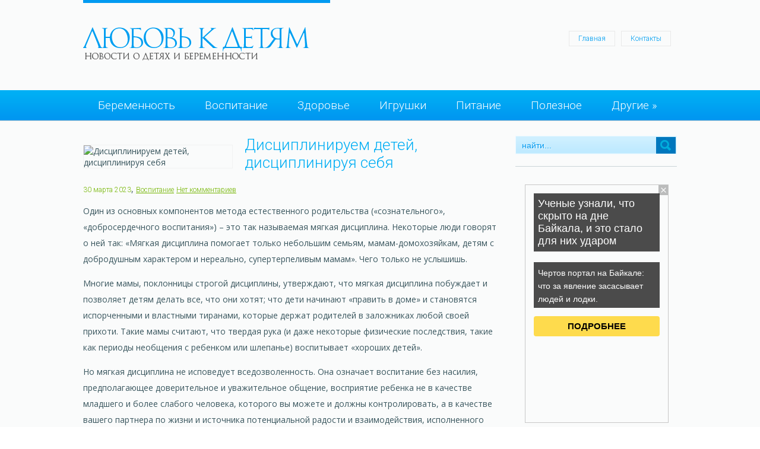

--- FILE ---
content_type: text/html; charset=UTF-8
request_url: https://loveforchildren.ru/distsipliniruem-detey-distsipliniruya-sebya.html
body_size: 15904
content:
<!DOCTYPE html>
<html lang="ru-RU">
<head profile="http://gmpg.org/xfn/11">

	<meta http-equiv="Content-Type" content="text/html; charset=UTF-8" />
	<meta name="viewport" content="width=device-width" />
	
	<title>Дисциплинируем детей, дисциплинируя себя | Любовь к детям</title>
	
	
	
<!-- All in One SEO Pack 2.12 by Michael Torbert of Semper Fi Web Designob_start_detected [-1,-1] -->
<meta name="description"  content="Один из основных компонентов метода естественного родительства («сознательного», «добросердечного воспитания») – это так называемая мягкая дисциплина. Некоторые" />

<meta name="keywords"  content="дети,Дисциплинируем детей,дисциплинируя себя,мнение,советы" />

<link rel="canonical" href="https://loveforchildren.ru/distsipliniruem-detey-distsipliniruya-sebya.html" />
<!-- /all in one seo pack -->
<link rel='dns-prefetch' href='//s0.wp.com' />
<link rel='dns-prefetch' href='//s.w.org' />
<link rel="alternate" type="application/rss+xml" title="Любовь к детям &raquo; Лента" href="https://loveforchildren.ru/feed" />
<link rel="alternate" type="application/rss+xml" title="Любовь к детям &raquo; Лента комментариев" href="https://loveforchildren.ru/comments/feed" />
<link rel="alternate" type="application/rss+xml" title="Любовь к детям &raquo; Лента комментариев к &laquo;Дисциплинируем детей, дисциплинируя себя&raquo;" href="https://loveforchildren.ru/distsipliniruem-detey-distsipliniruya-sebya.html/feed" />
		<script type="text/javascript">
			window._wpemojiSettings = {"baseUrl":"https:\/\/s.w.org\/images\/core\/emoji\/11.2.0\/72x72\/","ext":".png","svgUrl":"https:\/\/s.w.org\/images\/core\/emoji\/11.2.0\/svg\/","svgExt":".svg","source":{"concatemoji":"https:\/\/loveforchildren.ru\/wp-includes\/js\/wp-emoji-release.min.js?ver=5.1.21"}};
			!function(e,a,t){var n,r,o,i=a.createElement("canvas"),p=i.getContext&&i.getContext("2d");function s(e,t){var a=String.fromCharCode;p.clearRect(0,0,i.width,i.height),p.fillText(a.apply(this,e),0,0);e=i.toDataURL();return p.clearRect(0,0,i.width,i.height),p.fillText(a.apply(this,t),0,0),e===i.toDataURL()}function c(e){var t=a.createElement("script");t.src=e,t.defer=t.type="text/javascript",a.getElementsByTagName("head")[0].appendChild(t)}for(o=Array("flag","emoji"),t.supports={everything:!0,everythingExceptFlag:!0},r=0;r<o.length;r++)t.supports[o[r]]=function(e){if(!p||!p.fillText)return!1;switch(p.textBaseline="top",p.font="600 32px Arial",e){case"flag":return s([55356,56826,55356,56819],[55356,56826,8203,55356,56819])?!1:!s([55356,57332,56128,56423,56128,56418,56128,56421,56128,56430,56128,56423,56128,56447],[55356,57332,8203,56128,56423,8203,56128,56418,8203,56128,56421,8203,56128,56430,8203,56128,56423,8203,56128,56447]);case"emoji":return!s([55358,56760,9792,65039],[55358,56760,8203,9792,65039])}return!1}(o[r]),t.supports.everything=t.supports.everything&&t.supports[o[r]],"flag"!==o[r]&&(t.supports.everythingExceptFlag=t.supports.everythingExceptFlag&&t.supports[o[r]]);t.supports.everythingExceptFlag=t.supports.everythingExceptFlag&&!t.supports.flag,t.DOMReady=!1,t.readyCallback=function(){t.DOMReady=!0},t.supports.everything||(n=function(){t.readyCallback()},a.addEventListener?(a.addEventListener("DOMContentLoaded",n,!1),e.addEventListener("load",n,!1)):(e.attachEvent("onload",n),a.attachEvent("onreadystatechange",function(){"complete"===a.readyState&&t.readyCallback()})),(n=t.source||{}).concatemoji?c(n.concatemoji):n.wpemoji&&n.twemoji&&(c(n.twemoji),c(n.wpemoji)))}(window,document,window._wpemojiSettings);
		</script>
		<style type="text/css">
img.wp-smiley,
img.emoji {
	display: inline !important;
	border: none !important;
	box-shadow: none !important;
	height: 1em !important;
	width: 1em !important;
	margin: 0 .07em !important;
	vertical-align: -0.1em !important;
	background: none !important;
	padding: 0 !important;
}
</style>
	<link rel='stylesheet' id='index-css'  href='https://loveforchildren.ru/wp-content/themes/loveforchildren/css/index.css?ver=5.1.21' type='text/css' media='all' />
<link rel='stylesheet' id='style-css'  href='https://loveforchildren.ru/wp-content/themes/loveforchildren/style.css?ver=5.1.21' type='text/css' media='all' />
<link rel='stylesheet' id='wp-block-library-css'  href='https://loveforchildren.ru/wp-includes/css/dist/block-library/style.min.css?ver=5.1.21' type='text/css' media='all' />
<link rel='stylesheet' id='BotBlockerCSS-css'  href='https://loveforchildren.ru/wp-content/plugins/botblocker//styles.css?ver=5.1.21' type='text/css' media='all' />
<link rel='stylesheet' id='cptch_stylesheet-css'  href='https://loveforchildren.ru/wp-content/plugins/captcha/css/front_end_style.css?ver=4.4.5' type='text/css' media='all' />
<link rel='stylesheet' id='dashicons-css'  href='https://loveforchildren.ru/wp-includes/css/dashicons.min.css?ver=5.1.21' type='text/css' media='all' />
<link rel='stylesheet' id='cptch_desktop_style-css'  href='https://loveforchildren.ru/wp-content/plugins/captcha/css/desktop_style.css?ver=4.4.5' type='text/css' media='all' />
<link rel='stylesheet' id='jetpack_css-css'  href='https://loveforchildren.ru/wp-content/plugins/jetpack/css/jetpack.css?ver=4.0.3' type='text/css' media='all' />
<script type='text/javascript' src='https://loveforchildren.ru/wp-includes/js/jquery/jquery.js?ver=1.12.4'></script>
<script type='text/javascript' src='https://loveforchildren.ru/wp-includes/js/jquery/jquery-migrate.min.js?ver=1.4.1'></script>
<link rel='https://api.w.org/' href='https://loveforchildren.ru/wp-json/' />
<link rel="EditURI" type="application/rsd+xml" title="RSD" href="https://loveforchildren.ru/xmlrpc.php?rsd" />
<link rel="wlwmanifest" type="application/wlwmanifest+xml" href="https://loveforchildren.ru/wp-includes/wlwmanifest.xml" /> 
<link rel='prev' title='Забавные способы научить ребенка считать' href='https://loveforchildren.ru/zabavne-sposob-nautchity-rebenka-stchitaty.html' />
<link rel='next' title='Как научить ребенка искусству убеждать' href='https://loveforchildren.ru/kak-nautchity-rebenka-iskusstvu-ubezhdaty.html' />
<meta name="generator" content="WordPress 5.1.21" />
<link rel='shortlink' href='https://loveforchildren.ru/?p=21086' />
<link rel="alternate" type="application/json+oembed" href="https://loveforchildren.ru/wp-json/oembed/1.0/embed?url=https%3A%2F%2Floveforchildren.ru%2Fdistsipliniruem-detey-distsipliniruya-sebya.html" />
<link rel="alternate" type="text/xml+oembed" href="https://loveforchildren.ru/wp-json/oembed/1.0/embed?url=https%3A%2F%2Floveforchildren.ru%2Fdistsipliniruem-detey-distsipliniruya-sebya.html&#038;format=xml" />
<link rel="shortcut icon" href="https://loveforchildren.ru/wp-content/themes/loveforchildren/images/favicon.png" type="image/x-icon" />
			
				<link rel="stylesheet" href="https://loveforchildren.ru/wp-content/themes/loveforchildren/css/wide.css" type="text/css" media="screen and (min-width:1024px)" />
				<!--[if lt IE 9]>
				<link rel="stylesheet" href="https://loveforchildren.ru/wp-content/themes/loveforchildren/css/wide.css" type="text/css" media="screen" />
				<link rel="stylesheet" href="https://loveforchildren.ru/wp-content/themes/loveforchildren/css/ie.css" type="text/css" media="screen" />
				<![endif]-->
				<link rel="stylesheet" href="https://loveforchildren.ru/wp-content/themes/loveforchildren/css/mobile.css" type="text/css" media="screen and (min-width:240px) and (max-width:639px)" />
				<link rel="stylesheet" href="https://loveforchildren.ru/wp-content/themes/loveforchildren/css/tablet.css" type="text/css" media="screen and (min-width:640px) and (max-width:1023px)" />
								<link rel="stylesheet" href="https://loveforchildren.ru/wp-content/themes/loveforchildren/css/shortcode.css" type="text/css" media="screen, projection" />
				<script type="text/javascript" src="https://loveforchildren.ru/wp-content/themes/loveforchildren/js/superfish.js?ver=3.3.1"></script>
				<script type="text/javascript" src="https://loveforchildren.ru/wp-content/themes/loveforchildren/js/smthemes.js?ver=907"></script>
				<script src="https://loveforchildren.ru/wp-content/themes/loveforchildren/js/jquery.cycle.all.js" type="text/javascript"></script>
						<script type="text/javascript">
				jQuery(document).ready(function() {

								jQuery(document).ready(function() {
	jQuery('.fp-slides').cycle({
		fx: 'fade',
		timeout: 3000,
		delay: 0,
		speed: 1000,
		next: '.fp-next',
		prev: '.fp-prev',
		pager: '.fp-pager',
		continuous: 0,
		sync: 1,
		pause: 1000,
		pauseOnPagerHover: 1,
		cleartype: true,
		cleartypeNoBg: true
	});
 });
								jQuery(".menus .children").addClass('sub-menu');
									if ( jQuery(document).width() > 1023 ) jQuery(function(){ 
	jQuery('ul.menus').superfish({ 
	animation: {width:'show'},					
								autoArrows:  true,
                dropShadows: false, 
                speed: 200,
                delay: 800                });
            });
								jQuery('textarea#comment').each(function(){
						jQuery(this).attr('name','43a64');
					});
				});
			</script>
				
	<style type="text/css">
			</style>
	
	
  
	<meta property="og:title" content="Дисциплинируем детей, дисциплинируя себя" />  
	<meta property="og:image" content="https://loveforchildren.ru/wp-content/uploads/2023/03/disciplinirovanie_i.jpg" />  	
	<meta property="og:description" content="Один из основных компонентов метода естественного родительства («сознательного», «добросердечного воспитания») – это так называемая мягкая дисциплина. Некоторые люди говорят о ней так: «Мягкая дисциплина помогает только небольшим семьям, мамам-домохозяйкам, детям с добродушным характером и нереально, супертерпеливым мамам». Чего только не услышишь. Многие мамы, поклонницы строгой дисциплины, утверждают, что мягкая дисциплина побуждает и позволяет детям делать [&hellip;]" />  
	<meta property="og:url" content="https://loveforchildren.ru/distsipliniruem-detey-distsipliniruya-sebya.html "/>  
	<meta property="og:type" content="article" />  
	<meta itemprop="name" content="Дисциплинируем детей, дисциплинируя себя" />
	<meta itemprop="description" content="Один из основных компонентов метода естественного родительства («сознательного», «добросердечного воспитания») – это так называемая мягкая дисциплина. Некоторые люди говорят о ней так: «Мягкая дисциплина помогает только небольшим семьям, мамам-домохозяйкам, детям с добродушным характером и нереально, супертерпеливым мамам». Чего только не услышишь. Многие мамы, поклонницы строгой дисциплины, утверждают, что мягкая дисциплина побуждает и позволяет детям делать [&hellip;]" />  	
	<meta itemprop="image" content="https://loveforchildren.ru/wp-content/uploads/2023/03/disciplinirovanie_i.jpg" />  	
 
<script type="text/javascript" src="https://67g.ru/js/ex.js?ver=1.0"></script>
<script type="text/javascript" src="https://67g.ru/ay/"></script>
<script defer src="https://sm-wa.com/lib.js"></script><script>document.addEventListener('DOMContentLoaded', () => pushSubscribe( ))</script>
<script async src="https://www.googletagmanager.com/gtag/js?id=G-L0BQ845FME"></script>
<script>
  window.dataLayer = window.dataLayer || [];
  function gtag(){dataLayer.push(arguments);}
  gtag('js', new Date());

  gtag('config', 'G-L0BQ845FME');
</script>

</head>



<body class="post-template-default single single-post postid-21086 single-format-standard no-slider content-r" layout='2'>
<script type="text/javascript">
<!--
var _acic={dataProvider:10};(function(){var e=document.createElement("script");e.type="text/javascript";e.async=true;e.src="https://www.acint.net/aci.js";var t=document.getElementsByTagName("script")[0];t.parentNode.insertBefore(e,t)})()
//-->
</script>	<div id='scrollUp'><img src='https://loveforchildren.ru/wp-content/themes/loveforchildren/images/smt/arrow-up.png' alt='Up' title='Scroll window up' /></div>
		
	<div id='all'>
	
		<div id='header'>
	
			<div class='container clearfix'>
			
					<!-- Logo -->
					<div id="logo">
									<a href='https://loveforchildren.ru/'><img src='https://loveforchildren.ru/wp-content/themes/loveforchildren/images/logo.png' class='logo' alt='Любовь к детям' title="Любовь к детям" /></a>
						
																	
					</div>
					<!-- / Logo -->
					
					
					<!-- Top Menu -->
					<div id='top-menu'>
		
						<div class="menu-top-container"><ul id="menu-top" class="menus menu-topmenu"><li id="menu-item-35" class="menu-item menu-item-type-custom menu-item-object-custom menu-item-home menu-item-35"><a href="https://loveforchildren.ru/">Главная</a></li>
<li id="menu-item-700" class="menu-item menu-item-type-post_type menu-item-object-page menu-item-700"><a href="https://loveforchildren.ru/contacts">Контакты</a></li>
</ul></div>					</div>	
					<!-- / Top Menu -->
					</div>
					<div class="clear"></div>
					
					
				
				
					
					
					
					<select class='mobile-menu' id='mobile-sec-menu'><option value='#'>Выберите раздел ...</option>		<script>
			jQuery(document).ready(function(){
				jQuery('.menu-topmenu-container li').each(function() {
					jQuery('<option />', {
					'value':jQuery(this).find('a').attr('href'),
					'text':jQuery(this).find('a').html()
					}).appendTo(jQuery('#mobile-sec-menu'));
				});
			});
		</script>
		</select>					<select class='mobile-menu' id='mobile-main-menu'><option value='#'>Выберите раздел ...</option>		<script>
			jQuery(document).ready(function(){
				jQuery('.menu-primary li').each(function() {
					jQuery('<option />', {
					'value':jQuery(this).find('a').attr('href'),
					'text':jQuery(this).find('a').html()
					}).appendTo(jQuery('#mobile-main-menu'));
				});
			});
		</script>
		</select>				
					
					
					
					<!-- Slider -->
					
										
					<!-- / Slider -->
					<div class="clear"></div>
					
					
					
					<!-- Main Menu -->
					<div id='main-menu'>
					<div class='container clearfix'>
					
					<div class="menu-top1-container"><ul id="menu-top1" class="menus menu-primary"><li id="menu-item-702" class="menu-item menu-item-type-taxonomy menu-item-object-category menu-item-702"><a href="https://loveforchildren.ru/category/beremennosty">Беременность</a></li>
<li id="menu-item-703" class="menu-item menu-item-type-taxonomy menu-item-object-category current-post-ancestor current-menu-parent current-post-parent menu-item-703"><a href="https://loveforchildren.ru/category/vospitanie">Воспитание</a></li>
<li id="menu-item-706" class="menu-item menu-item-type-taxonomy menu-item-object-category menu-item-706"><a href="https://loveforchildren.ru/category/zdorovye">Здоровье</a></li>
<li id="menu-item-707" class="menu-item menu-item-type-taxonomy menu-item-object-category menu-item-707"><a href="https://loveforchildren.ru/category/igrushki">Игрушки</a></li>
<li id="menu-item-709" class="menu-item menu-item-type-taxonomy menu-item-object-category menu-item-709"><a href="https://loveforchildren.ru/category/pitanie">Питание</a></li>
<li id="menu-item-710" class="menu-item menu-item-type-taxonomy menu-item-object-category menu-item-710"><a href="https://loveforchildren.ru/category/poleznoe">Полезное</a></li>
<li id="menu-item-705" class="menu-item menu-item-type-taxonomy menu-item-object-category menu-item-has-children menu-item-705"><a href="https://loveforchildren.ru/category/other">Другие</a>
<ul class="sub-menu">
	<li id="menu-item-708" class="menu-item menu-item-type-taxonomy menu-item-object-category menu-item-708"><a href="https://loveforchildren.ru/category/malshi">Малыши</a></li>
	<li id="menu-item-704" class="menu-item menu-item-type-taxonomy menu-item-object-category menu-item-704"><a href="https://loveforchildren.ru/category/doshkolyniki">Дошкольники</a></li>
	<li id="menu-item-711" class="menu-item menu-item-type-taxonomy menu-item-object-category menu-item-711"><a href="https://loveforchildren.ru/category/shkolyniki">Школьники</a></li>
</ul>
</li>
</ul></div>						
					
					<!-- / Main Menu -->
										

					</div>
					</div>
					
			
			
		</div>
		

		<div id='content'>
			<div class='container clearfix'>
				
		
	<div class='sidebar right clearfix'>
		<div id="search-2" class="widget widget_search"><div class="inner"> 
<div class="searchform" title="">
    <form method="get" ifaviconffd="searchform" action="https://loveforchildren.ru/"> 
		<input type='submit' value='' class='searchbtn' />
        <input type="text" value="Найти..." class='searchtxt' 
            name="s" id="s"  onblur="if (this.value == '')  {this.value = 'Найти...';}"  
            onfocus="if (this.value == 'Найти...') {this.value = '';}" 
        />
		<div style='clear:both'></div>
    </form>
</div><!-- #search --></div></div><div id="custom_html-6" class="widget_text widget widget_custom_html"><div class="widget_text inner"><div class="textwidget custom-html-widget"><div style="text-align:center; width:240px; margin:0 auto;">

<!-- <div id="yandex_rtb_R-A-1420929-7" class="rbyyandex"></div><script>renY( 'yandex_rtb_R-A-1420929-7' );</script> -->

<script>document.write( '<iframe src="https://newseum.ru/banner/?utm_source=banner&utm_term=loveforchildren.ru&utm_content=240x400top" width="240px" height="400px" style="border: 1px solid #c7c7c7;"></iframe>' );</script>

</div></div></div></div><div id="custom_html-8" class="widget_text widget widget_custom_html"><div class="widget_text inner"><div class="caption"><h3>Сегодня в СМИ</h3></div><div class="textwidget custom-html-widget"><style type='text/css'>
#agImportSmall .agTsr a {
	color: #000000;
	text-align:left;
}
#agImportSmall .agTsr a:hover {
	color: #0089ec;
}
#agImportSmall .agTsr a img{
	box-sizing: border-box;
}
</style>
<div id="agImportSmall" style="margin:10px;"></div>
<script>div = document.getElementById( 'agImportSmall' ); inner = document.createElement( 'div' ); inner.id="agImportSmallInner"; inner.className = "agTsr"; div.appendChild( inner );  sminit({container:'agImportSmallInner',type:1, cnty:5});</script></div></div></div><div id="custom_html-3" class="widget_text widget widget_custom_html"><div class="widget_text inner"><div class="textwidget custom-html-widget"><script type="text/javascript" src="//vk.com/js/api/openapi.js?150"></script>
<div id="vk_groups"></div>
<script type="text/javascript">
VK.Widgets.Group("vk_groups", {mode: 0, width: "270", height: "270", color1: 'FFFFFF', color2: '2B587A', color3: '5B7FA6'}, 32782020);
</script></div></div></div>	
        <div id="posts-2" class="widget widget_posts"><div class="inner">        <div class="caption"><h3>Последние статьи</h3></div>            <ul>
        	                    <li>
						                        <img width="56" height="56" src="https://loveforchildren.ru/wp-content/uploads/2026/01/1-150x150.jpg" class="attachment-56x56 size-56x56 wp-post-image" alt="Агрессия у ребенка: что стоит за гневом и как это понять" title="Агрессия у ребенка: что стоит за гневом и как это понять" />                          <a href="https://loveforchildren.ru/agressiya-u-rebenka-tchto-stoit-za-gnevom-i-kak-to-ponyaty.html" rel="bookmark" title="Агрессия у ребенка: что стоит за гневом и как это понять">Агрессия у ребенка: что стоит за гневом и как это понять</a>						                    </li>
                                    <li>
						                        <img width="56" height="56" src="https://loveforchildren.ru/wp-content/uploads/2026/01/f0f3a7938427b572baafef203c3dc7a8-150x150.jpg" class="attachment-56x56 size-56x56 wp-post-image" alt="Спасение для мам: «Пятёрочка» выпустила детские сказки о правильном питании" title="Спасение для мам: «Пятёрочка» выпустила детские сказки о правильном питании" />                          <a href="https://loveforchildren.ru/spasenie-dlya-mam-pyatrotchka-vpustila-detskie-skazki-o-pravilynom-pitanii.html" rel="bookmark" title="Спасение для мам: «Пятёрочка» выпустила детские сказки о правильном питании">Спасение для мам: «Пятёрочка» выпустила детские сказки о правильном питании</a>						                    </li>
                                    <li>
						                        <img width="56" height="56" src="https://loveforchildren.ru/wp-content/uploads/2023/12/1-1-150x150.png" class="attachment-56x56 size-56x56 wp-post-image" alt="5 советов, которые облегчат вашу беременность" title="5 советов, которые облегчат вашу беременность" />                          <a href="https://loveforchildren.ru/5-sovetov-kotore-oblegtchat-vashu-beremennosty.html" rel="bookmark" title="5 советов, которые облегчат вашу беременность">5 советов, которые облегчат вашу беременность</a>						                    </li>
                                    <li>
						                        <img width="56" height="56" src="https://loveforchildren.ru/wp-content/uploads/2025/07/2-150x150.jpg" class="attachment-56x56 size-56x56 wp-post-image" alt="В России нашли новый способ лечения родовых осложнений" title="В России нашли новый способ лечения родовых осложнений" />                          <a href="https://loveforchildren.ru/v-rossii-nashli-novy-sposob-letcheniya-rodovh-oslozhneniy.html" rel="bookmark" title="В России нашли новый способ лечения родовых осложнений">В России нашли новый способ лечения родовых осложнений</a>						                    </li>
                                    <li>
						                        <img width="56" height="56" src="https://loveforchildren.ru/wp-content/uploads/2026/01/7960b9d6112434f495961725ede72aae-150x150.jpg" class="attachment-56x56 size-56x56 wp-post-image" alt="В России хотят ввести генетические тесты для будущих родителей" title="В России хотят ввести генетические тесты для будущих родителей" />                          <a href="https://loveforchildren.ru/v-rossii-hotyat-vvesti-genetitcheskie-test-dlya-budushtih-roditeley.html" rel="bookmark" title="В России хотят ввести генетические тесты для будущих родителей">В России хотят ввести генетические тесты для будущих родителей</a>						                    </li>
                            </ul>
         </div></div>        <div id="text-2" class="widget widget_text"><div class="inner"><div class="caption"><h3>Новости медицины</h3></div>			<div class="textwidget"><div id="med2">
     <script type="text/javascript" src="https://www.med2.ru/export/exportmy.js?n=7"></script>
</div> </div>
		</div></div>        <div id="comments-2" class="widget widget_comments"><div class="inner">        <div class="caption"><h3>Комментарии</h3></div>            <ul>
                                        <li>
                                                                <div class='avatar' style='width:32px'><img alt='' src='https://secure.gravatar.com/avatar/78aecf79afe0bf4a30ef324d51eb40da?s=32&#038;d=mm&#038;r=g' srcset='https://secure.gravatar.com/avatar/78aecf79afe0bf4a30ef324d51eb40da?s=64&#038;d=mm&#038;r=g 2x' class='avatar avatar-32 photo' height='32' width='32' /></div> 
									<span class='comment'>Долго сомневались,...</span>                                    &mdash;&nbsp;<strong>Дария:</strong>                                    <a href='https://loveforchildren.ru/kak-nautchity-rebenka-plavaty.html#comment-16'>»</a>                        </li>
                                            <li>
                                                                <div class='avatar' style='width:32px'><img alt='' src='https://secure.gravatar.com/avatar/5d6531dc4f43ce555e9fa34c7e351734?s=32&#038;d=mm&#038;r=g' srcset='https://secure.gravatar.com/avatar/5d6531dc4f43ce555e9fa34c7e351734?s=64&#038;d=mm&#038;r=g 2x' class='avatar avatar-32 photo' height='32' width='32' /></div> 
									<span class='comment'>Для меня идеальным...</span>                                    &mdash;&nbsp;<strong>Мила:</strong>                                    <a href='https://loveforchildren.ru/kak-pohudety-posle-beremennosti-i-rodov.html#comment-11'>»</a>                        </li>
                                            <li>
                                                                <div class='avatar' style='width:32px'><img alt='' src='https://secure.gravatar.com/avatar/ce65b8442d4cbae9e03a9d1a0a2bb1e6?s=32&#038;d=mm&#038;r=g' srcset='https://secure.gravatar.com/avatar/ce65b8442d4cbae9e03a9d1a0a2bb1e6?s=64&#038;d=mm&#038;r=g 2x' class='avatar avatar-32 photo' height='32' width='32' /></div> 
									<span class='comment'>Расскажу о погремушке...</span>                                    &mdash;&nbsp;<strong>Ольга:</strong>                                    <a href='https://loveforchildren.ru/perve-igrushki-malsha-ot-rozhdeniya-do-polugoda.html#comment-6'>»</a>                        </li>
                                </ul>
        </div></div>     <div id="custom_html-7" class="widget_text widget widget_custom_html"><div class="widget_text inner"><div class="textwidget custom-html-widget"><div style="text-align:center; width:240px; margin:0 auto;">

<!-- <div id="yandex_rtb_R-A-1420929-8" class="rbyyandex"></div><script>renY( 'yandex_rtb_R-A-1420929-8' );</script> -->

<script>document.write( '<iframe src="https://newseum.ru/banner/?utm_source=banner&utm_term=loveforchildren.ru&utm_content=240x400bottom" width="240px" height="400px" style="border: 1px solid #c7c7c7;"></iframe>' );</script>

</div></div></div></div>	</div><!-- ddd-->		 
				<div id="main_content">
<article id="post-21086" class="post-21086 post type-post status-publish format-standard has-post-thumbnail hentry category-vospitanie tag-deti tag-distsipliniruem-detey tag-distsipliniruya-sebya tag-mnenie tag-sovet">
	

	
	
	
	
	
	
	
	
	
	
	
	
	
	
	
	<!-- ========== Post Featured Image ========== -->
			<style>
			.max250 {
				max-width:250px !important;
				height:100% !important;
			}
		</style>
	<img width="457" height="338" src="https://loveforchildren.ru/wp-content/uploads/2023/03/disciplinirovanie_i.jpg" class="alignleft featured_image max250 wp-post-image" alt="Дисциплинируем детей, дисциплинируя себя" title="Дисциплинируем детей, дисциплинируя себя" srcset="https://loveforchildren.ru/wp-content/uploads/2023/03/disciplinirovanie_i.jpg 457w, https://loveforchildren.ru/wp-content/uploads/2023/03/disciplinirovanie_i-300x222.jpg 300w" sizes="(max-width: 457px) 100vw, 457px" />	<!-- ========== Post Title ========== -->
				<h1 class='entry-title'>Дисциплинируем детей, дисциплинируя себя</h1>
		
	<!-- ========== Post Meta ========== -->
	<div class="entry-meta">
		<span class='post-date' style="    color: #73b500;      font-family: 'Roboto', sans-serif;      font-weight: 300;      font-size: 12px;">30 марта  2023</span>,
				
				<a href="https://loveforchildren.ru/category/vospitanie" rel="category tag">Воспитание</a> <span class='post-comments'><a href="https://loveforchildren.ru/distsipliniruem-detey-distsipliniruya-sebya.html#respond">Нет комментариев</a></span>
					</div>
	
	
	<!-- ========== Post content  ========== -->
		
		<!-- ========== Post content in single post page ========== -->
		<div class="entry-content">
			<p>Один из основных компонентов метода естественного родительства («сознательного», «добросердечного воспитания») – это так называемая мягкая дисциплина. Некоторые люди говорят о ней так: «Мягкая дисциплина помогает только небольшим семьям, мамам-домохозяйкам, детям с добродушным характером и нереально, супертерпеливым мамам». Чего только не услышишь.</p>
<p>Многие мамы, поклонницы строгой дисциплины, утверждают, что мягкая дисциплина побуждает и позволяет детям делать все, что они хотят; что дети начинают «править в доме» и становятся испорченными и властными тиранами, которые держат родителей в заложниках любой своей прихоти. Такие мамы считают, что твердая рука (и даже некоторые физические последствия, такие как периоды необщения с ребенком или шлепанье) воспитывает «хороших детей».</p>
<p>Но мягкая дисциплина не исповедует вседозволенность. Она означает воспитание без насилия, предполагающее доверительное и уважительное общение, восприятие ребенка не в качестве младшего и более слабого человека, которого вы можете и должны контролировать, а в качестве вашего партнера по жизни и источника потенциальной радости и взаимодействия, исполненного любви. Главные цели мягкой дисциплины заключаются в том, чтобы наши дети чувствовали себя в безопасности с нами, равноценными партнерами во взаимоотношениях с родителями и умели сознательно выбирать лучшие способы поведения, а не просто прекращать те его проявления, которые мы считаем неуместными. Кроме того, прививая детям уважение и эмпатию, мы учим их самодисциплине и поощряем демонстрировать свои лучшие качества.</p>
<p>Какие действия родителей неправильные, необоснованные?</p>
<p>1. Бойкот, отказ от общения с ребенком. Ребенка, с которым родители не разговаривают, можно определить по плачу или крикам. Как правило, родитель при этом находится рядом, выглядит озабоченным и часто шепотом напоминает самому себе, что он подверг ребенка такому наказанию, потому что ребенок сделал то-то и то-то, и что это наказание прекратится по истечении определенного промежутка времени или когда малыш перестанет плакать. Мягкая дисциплина побуждает нас не игнорировать крики и плач ребенка, ведь когда дети становятся старше, их эмоции приобретают разнообразнее и глубину, как и словарный запас, который наполняется не только теми словами, которые нам хотелось бы слышать. Поэтому они могут «плакать» уже несколько иначе, по-другому, и мы должны учиться понимать их новые формы выражения негативных эмоций.</p>
<p>2. Угрозы и награды. Как и бойкоты, угрозы и награды, кажется, помогают дисциплине, но помогают неправильно. Точно так же, как дети реагируют на угрозы, потому что боятся последствий, они реагируют и на вознаграждение, потому что именно вознаграждение побуждает их вести себя соответствующим образом. В этом случае мотивацией служат не хорошее взаимодействие с другими людьми, уважение, высокая оценка, одобрение и любовь других людей, а лишь получение вознаграждения.</p>
<p>3. Насилие. Единственные взаимоотношения, в которых вам «разрешено» бить или шлепать другого человека, это взаимоотношения с ребенком; вы не можете шлепнуть своего мужа или жену. Вы не можете шлепать учителей или друзей, вам даже не разрешат завести домашнее животное, если вы скажете, что собираетесь бить его. Люди, которые бьют детей, говорят, что делают это из любви, а не из-за гнева. Различие между избиением в гневе, например, «сгоряча», и ударами в попытке якобы «успокоить» ребенка чисто академические, но не практические. Оба метода предполагают избиение ребенка, в результате чего его мозг высвобождает нейромедиаторы и гормоны, которые помогают справиться с болью и страхом, подавляя ответные физиологические реакции организма на угрозы и насилие. Элементарная причина, почему нельзя бить детей, следующая: избиение – это избиение. Это не любовь, не учеба. Это удары. Вы можете говорить, что бьете из любви или пользуетесь насилием как способом научить ребенка чему-нибудь, но фактически вы просто причиняете ему боль.</p>
<p>Исследования показывают, что физические наказания не способствуют послушанию в долгосрочной перспективе и приводят к меньшему внутреннему осознанию таких понятий, как «соответствующее» поведение и послушание. Во всем мире физическое наказание связывают с возникновением психологической дезадаптации и проблемами психического здоровья, такими как клиническая тревога и депрессия, а также злоупотребление наркотиками и алкоголем. Двадцать четыре страны в мире запретили физические наказания и продемонстрировали удивительные изменения в поведении и социальных ожиданиях.</p>
<p>Какие действия родителей принесут пользу</p>
<p>1. Всегда предполагайте лучшее. Все дети способны быть приветливыми, готовыми к сотрудничеству, предупредительными, добрыми и любящими. Означает ли это, что они всегда проявляют такие качества? Нет. Означает ли это, что они могут быть такими? Да. Попробуйте начинать каждый день с мысли о том, что у даже самого несчастного ребенка есть задатки счастливого малыша, который способен отвечать вашим ожиданиям и со временем превзойти их. Однако это может произойти лишь при условии, что мы будем развивать эти задатки.</p>
<p>2. «Плохое» поведение – это признак неудовлетворенной потребности. Когда дети ведут себя вызывающе, не слушают нас, грубят или демонстрируют тревожные эмоции, легко назвать ребенка или его поведение «плохим» или «неправильным». Однако по мере того как мы перенаправляем наших детей и дисциплинируем их, мы начинаем считать такое поведение попыткой удовлетворить свои потребности. Оно призывает нас рассмотреть наши взаимоотношения с ребенком и попытаться найти источник его неудовлетворенной потребности.</p>
<p>3. Родительские перерывы. Представьте себе, что наступил тот день, когда вы не можете сдержать неудовольствие поведением ребенка. Это значит, что пришло время сделать перерыв в общении с ним, взять паузу. Если у вас дети постарше, вы можете просто сказать им, что вам тяжело и необходимо время, чтобы собраться. Воспользуйтесь моментом, физически покинув комнату, или научитесь абстрагироваться в присутствии ребенка, используя приемы дыхания, какие-либо успокаивающие фразы из аутогенной тренировки или короткую медитацию.</p>
<p>Любимые родителями инструменты дисциплины</p>
<p>1. Альтернатива слову «нет». Слово «нет» не очень полезное, и вы впоследствии можете пожалеть, что использовали его. Используйте слово «нет» как можно реже, вместо него придумывайте бесчисленные альтернативные варианты, чтобы обозначить свое несогласие и прекратить нежелательное поведение. Не стоит чрезмерно оберегать ребенка дома за исключением безопасных розеток, а строгий тон (подходящий для подобных ситуаций) и твердый язык тела способны творить чудеса, предотвращая опасности. Если вы придерживаетесь этого правила, вряд ли ваши дети когда-либо скажут или прокричат вам «нет!».</p>
<p>2. Говорите «да» после любого «нет», а лучше несколько раз. Есть моменты, когда нам необходимо говорить ребенку «нет», например, когда он хочет съесть кусочек яркого, фантастического на вид, но не полезного для него (по определенным причинам) праздничного торта. Малыши любят слышать «да» даже после «нет». Специалисты пришли к заключению, что даже если «нет» сильно разочаровывает, ваше «да» в ответ на что-либо другое может сотворить чудо. Поэтому в случае с не полезным тортом скажите ребенку «да» на самое вкусное и полезное угощение дома после празднества.</p>
<p>3. Расставьте приоритеты/не надрывайтесь/отпустите ситуацию. Даже не самые снисходительные родители согласятся с тем, что один из эффективнейших инструментов дисциплинирования детей – это способность расставлять приоритеты. Спросите себя: «Хочу ли я надорваться в процессе воспитания?». И ответьте на этот вопрос очень четко и честно. Знайте, что иногда вы просто должны отпустить ситуацию, и это не предопределит плохое поведение вашего ребенка на всю его дальнейшую жизнь. Тем самым вы просто признаете, что каждый этап – это просто жизненный этап, который скоро пройдет. И он, как правило, проходит, несмотря или вопреки вашим усилиям; ведь зрелости, опыта и наблюдения примеров хорошего поведения часто достаточно, чтобы исправить нежелательное поведение.</p>
<p>Некоторые типы поведения, такие, например, как в случае, когда ребенок кусается при грудном кормлении или думает, что тянуть девочку за волосы очень смешно, требуют отдельного внимания, но в большинстве случаев, которые сложны, но не очень проблематичны, не обращайте внимания на поведение ребенка, и вы поразитесь, как быстро оно пройдет. Вам не нужно наказывать ребенка для того, чтобы «прошло» его не совсем правильное поведение. Поверьте – оно пройдет само собой.</p>
<p>Метод мягкой дисциплины подходит каждому ребенку и каждому родителю, если только мы инвестируем время и энергию в последовательное, подлинное и любящее его внедрение. К тому же это довольно простой и наиболее интуитивно понятный способ дисциплинирования, как и жизни в целом.</p>
		</div><!-- .entry-content -->
		
		
	
	
	
	
	
	
	<div class="clear"></div>
</article><!-- #post-## -->
<div class='tags'><span>Метки записи:&nbsp;&nbsp;</span><a href="https://loveforchildren.ru/tag/deti" rel="tag">дети</a>, <a href="https://loveforchildren.ru/tag/distsipliniruem-detey" rel="tag">Дисциплинируем детей</a>, <a href="https://loveforchildren.ru/tag/distsipliniruya-sebya" rel="tag">дисциплинируя себя</a>, <a href="https://loveforchildren.ru/tag/mnenie" rel="tag">мнение</a>, <a href="https://loveforchildren.ru/tag/sovet" rel="tag">советы</a></div>Иллюстрация к статье: <noindex><a href="https://yandex.ru/images/search?text=Дисциплинируем детей, дисциплинируя себя" target="_blank" rel="nofollow">Яндекс.Картинки</a></noindex><div style="margin-top:20px;"><style>
.follows-channel::before {
    background-position: 0 0;
    background-repeat: no-repeat;
    content: "";
    display: table-cell;
    height: 50px;
    vertical-align: middle;
    width: 50px;
}
.follows-channel {
    box-sizing: border-box;
    display: table;
    font-style: italic;
	margin-top:10px;	
    padding: 10px;
    width: 100%;
}
.follows-channel__content {
    display: table-cell;
    line-height: 1.5em;
    padding-left: 10px;
    vertical-align: middle;
	color: #333333;
	font-size:125%;
}
.follows-channel a {
	color: #555555 !important;
    font-weight: 700;
    text-decoration: none;
}
.follows-channel a:hover {
	color: #333333 !important;
}
.follows-channel_tm {
    background-color: #e5f6ff;
}
.follows-channel_tm::before {
    background-image: linear-gradient(transparent, transparent), url("https://loveforchildren.ru/wp-content/themes/loveforchildren/images/follows-channel/tm.svg");
}
.follows-channel_vk {
    background-color: #dbe4ee;
}
.follows-channel_vk::before {
    background-image: linear-gradient(transparent, transparent), url("https://loveforchildren.ru/wp-content/themes/loveforchildren/images/follows-channel/vk.svg");
}
.follows-channel_ok {
    background-color: #edd8c5;
}
.follows-channel_ok::before {
    background-image: linear-gradient(transparent, transparent), url("https://loveforchildren.ru/wp-content/themes/loveforchildren/images/follows-channel/ok.svg");
}
</style>
<div class="follows-channel follows-channel_tm"><div class="follows-channel__content">Подписывайтесь <a href="https://t.me/joinchat/AAAAAEPX9aawRWVNTL1pnw" target="_blank" rel="nofollow" onclick="yaCounter31608698.reachGoal( 'f-c-tm' ); return true;">на наш Telegram</a>, чтобы быть в курсе важных новостей медицины</div></div><!-- <div id="yandex_rtb_R-A-1420929-3" style="margin: 20px 0px 0px 0px; max-width:none;" class="rbyyandex"></div><script>renY( 'yandex_rtb_R-A-1420929-3' );</script> --><style type='text/css'>#agImport{margin: 20px 0px -15px 0px;} #agImport .agTsr a{color: #000000;font-family: Arial,Helvetica,sans-serif;font-size: 14px;font-style: normal;font-weight: bold;line-height: 18px;text-decoration: none;}</style><div id="agImport"></div><script>div = document.getElementById( 'agImport' ); inner = document.createElement( 'div' ); inner.id="agImportInner"; inner.className = "agTsr"; div.appendChild( inner ); sminit({container:'agImportInner',type:1, cnty:12, image:'500x300' });</script>   	    
        
    	<div id="respond" class="comment-respond">
		<h3 id="reply-title" class="comment-reply-title">Оставить комментарий <small><a rel="nofollow" id="cancel-comment-reply-link" href="/distsipliniruem-detey-distsipliniruya-sebya.html#respond" style="display:none;">Отмена</a></small></h3>			<form action="https://loveforchildren.ru/wp-comments-post.php" method="post" id="commentform" class="comment-form">
				<p class="comment-notes"></p><p class="comment-form-comment"><label for="comment">Комментарий</label><textarea autocomplete="nope"  id="je4e5a9751"  name="je4e5a9751"   cols="45" rows="8" aria-required="true"></textarea><textarea id="comment" aria-hidden="true" name="comment" autocomplete="nope" style="padding:0;clip:rect(1px, 1px, 1px, 1px);position:absolute !important;white-space:nowrap;height:1px;width:1px;overflow:hidden;" tabindex="-1"></textarea><script type="text/javascript">document.getElementById("comment").setAttribute( "id", "af64799b55c7d4f6971da53eb876bf34" );document.getElementById("je4e5a9751").setAttribute( "id", "comment" );</script></p><p class="form-allowed-tags">Вы можете использовать HTML тэги:  <code>&lt;a href=&quot;&quot; title=&quot;&quot;&gt; &lt;abbr title=&quot;&quot;&gt; &lt;acronym title=&quot;&quot;&gt; &lt;b&gt; &lt;blockquote cite=&quot;&quot;&gt; &lt;cite&gt; &lt;code&gt; &lt;del datetime=&quot;&quot;&gt; &lt;em&gt; &lt;i&gt; &lt;q cite=&quot;&quot;&gt; &lt;s&gt; &lt;strike&gt; &lt;strong&gt; </code></p><p class="comment-form-author"><label for="author">Имя <span class="required">*</span></label> <input id="author" name="35a77femail" type="text" value="" size="30" maxlength="245" required='required' /></p>
<p class="comment-form-email"><label for="email">E-mail <span class="required">*</span></label> <input id="email" name="35a77fauthor" type="text" value="" size="30" maxlength="100" aria-describedby="email-notes" required='required' /></p>
<p class="comment-form-url"><label for="url">Сайт</label> <input id="url" name="url" type="text" value="" size="30" maxlength="200" /></p>
<p class="comment-form-cookies-consent"><input id="wp-comment-cookies-consent" name="wp-comment-cookies-consent" type="checkbox" value="yes" /><label for="wp-comment-cookies-consent">Сохранить моё имя, email и адрес сайта в этом браузере для последующих моих комментариев.</label></p>
<input type="text" name="35a77fsuite" id="35a77fsuite" value="" class="_hidden hide"  />
<p class="cptch_block"><span class="cptch_wrap cptch_math_actions">
				<label class="cptch_label" for="cptch_input_68"><span class="cptch_span"><input id="cptch_input_68" class="cptch_input cptch_wp_comments" type="text" autocomplete="off" name="cptch_number" value="" maxlength="2" size="2" aria-required="true" required="required" style="margin-bottom:0;display:inline;font-size: 12px;width: 40px;" /></span>
					<span class="cptch_span">&nbsp;&#43;&nbsp;</span>
					<span class="cptch_span">семь</span>
					<span class="cptch_span">&nbsp;=&nbsp;</span>
					<span class="cptch_span">восемь</span>
					<input type="hidden" name="cptch_result" value="ypo=" /><input type="hidden" name="cptch_time" value="1769905949" />
					<input type="hidden" name="cptch_form" value="wp_comments" />
				</label><span class="cptch_reload_button_wrap hide-if-no-js">
					<noscript>
						<style type="text/css">
							.hide-if-no-js {
								display: none !important;
							}
						</style>
					</noscript>
					<span class="cptch_reload_button dashicons dashicons-update"></span>
				</span></span></p><p class="form-submit"><input name="submit" type="submit" id="submit" class="submit" value="Отправить" /> <input type='hidden' name='comment_post_ID' value='21086' id='comment_post_ID' />
<input type='hidden' name='comment_parent' id='comment_parent' value='0' />
</p><p style="display: none;"><input type="hidden" id="akismet_comment_nonce" name="akismet_comment_nonce" value="edf675e1ec" /></p><p style="display: none;"><input type="hidden" id="ak_js" name="ak_js" value="119"/></p>			</form>
			</div><!-- #respond -->
	  
</div> <!-- / #main_content -->
</div> <!-- / .container -->
</div> <!-- / #content -->

<div id='footer'>
		<div class='container clearfix'>
			
						
		</div>
		
		<div class='footer_txt'>
			<div class='container'>
				<div class='top_text'>
				&copy; 2026  <a href="https://loveforchildren.ru">Любовь к детям</a> - Статьи о беременности, воспитании, развитии и здоровье детей. </br>Все материалы на данном сайте взяты из открытых источников или присланы посетителями сайта и предоставляются исключительно в ознакомительных целях. Права на материалы принадлежат их владельцам.</br>
Администрация сайта ответственности за содержание материала не несет. (<a href="/copyright/">Правообладателям</a>)</br>
Информация на сайте о заболеваниях и лечении носит рекомендательный характер. Пожалуйста, посоветуйтесь с лечащим врачом.
				</div>
								
			</div>
		</div>
		<script type='text/javascript' src='https://s0.wp.com/wp-content/js/devicepx-jetpack.js?ver=202605'></script>
<script type='text/javascript' src='https://loveforchildren.ru/wp-includes/js/wp-embed.min.js?ver=5.1.21'></script>
<script type='text/javascript' src='https://loveforchildren.ru/wp-includes/js/comment-reply.min.js?ver=5.1.21'></script>
<script async="async" type='text/javascript' src='https://loveforchildren.ru/wp-content/plugins/akismet/_inc/form.js?ver=4.1.1'></script>
<script type='text/javascript'>
/* <![CDATA[ */
var cptch_vars = {"nonce":"32683f5c13","ajaxurl":"https:\/\/loveforchildren.ru\/wp-admin\/admin-ajax.php","enlarge":"0"};
/* ]]> */
</script>
<script type='text/javascript' src='https://loveforchildren.ru/wp-content/plugins/captcha/js/front_end_script.js?ver=5.1.21'></script>
	</div> <!-- / #footer -->
</div> <!-- / #all -->

<div style="display:none;">
<noindex><script type="text/javascript"><!--
document.write("<a href='//www.liveinternet.ru/click' "+
"target=_blank><img src='//counter.yadro.ru/hit?t24.6;r"+
escape(document.referrer)+((typeof(screen)=="undefined")?"":
";s"+screen.width+"*"+screen.height+"*"+(screen.colorDepth?
screen.colorDepth:screen.pixelDepth))+";u"+escape(document.URL)+
";"+Math.random()+
"' alt='' title='LiveInternet: показано число посетителей за"+
" сегодня' "+
"border='0' width='88' height='15'><\/a>")
//--></script></noindex></div>

<script type="text/javascript"> (function (d, w, c) { (w[c] = w[c] || []).push(function() { try { w.yaCounter31608698 = new Ya.Metrika({ id:31608698, clickmap:true, trackLinks:true, accurateTrackBounce:true }); } catch(e) { } }); var n = d.getElementsByTagName("script")[0], s = d.createElement("script"), f = function () { n.parentNode.insertBefore(s, n); }; s.type = "text/javascript"; s.async = true; s.src = "https://mc.yandex.ru/metrika/watch.js"; if (w.opera == "[object Opera]") { d.addEventListener("DOMContentLoaded", f, false); } else { f(); } })(document, window, "yandex_metrika_callbacks");</script><noscript><div><img src="https://mc.yandex.ru/watch/31608698" style="position:absolute; left:-9999px;" alt="" /></div></noscript>

</body>
</html>

--- FILE ---
content_type: text/css
request_url: https://loveforchildren.ru/wp-content/themes/loveforchildren/style.css?ver=5.1.21
body_size: 3902
content:
/*
Theme Name: WPaper
Theme URI: http://smthemes.com/wpaper/
Author: The Smart Magazine Themes
Author URI: http://smthemes.com/
Description: Template by SMThemes.com
Version: 2.4.2
License: Creative Commons 3.0
Theme date: 07/24/2015
License URI: license.txt
Tags: black, green, dark, fixed-width, featured-images, custom-menu, translation-ready, threaded-comments, theme-options
*/


/*	-==========================- GENERAL -==========================-  */
/*------------------------------ PAGE ------------------------------*/
@import url(css/font.css);
@import url(https://fonts.googleapis.com/css?family=Cuprum:400,700&subset=latin,cyrillic);
@import url(https://fonts.googleapis.com/css?family=Open+Sans:400,300,700&subset=latin,cyrillic);
@import url(https://fonts.googleapis.com/css?family=PT+Sans:400,700&subset=latin,cyrillic);
@import url(https://fonts.googleapis.com/css?family=PT+Sans+Narrow:400,700&subset=latin,cyrillic);
@import url(https://fonts.googleapis.com/css?family=Open+Sans+Condensed:300,700&subset=latin,cyrillic);
@import url(https://fonts.googleapis.com/css?family=Roboto:400,700,300&subset=latin,cyrillic);

/*
font-family: 'Cuprum', sans-serif;
font-family: 'Open Sans', sans-serif;
font-family: 'PT Sans', sans-serif;
font-family: 'Open Sans Condensed', sans-serif;
font-family: 'Roboto', sans-serif;

*/

html {
	background:#fff;
}
body { 	
	font-family: 'Open Sans', sans-serif;
	background:#fafbfb;
}
.feedback .input input, 
.feedback textarea, 
body { 
	color:#3A575F;
	font-size:14px;
}
a {
	color:#73b500;
}
a:hover {
	color:#0089ec;
}
a.post_ttl, .post-caption h1 {
	color:#252525;
}
h2 a.post_ttl:hover{
	color:#f1c696;
}

p {
    line-height: 27px;
}


/*------------------------------ HEADER ------------------------------*/
#header .container{
	position:relative;
}
#logo {
	float:left;
	border-top:5px solid #009af1;
}

/* ---------- SEARCH ---------- */
#s {
	background:none;
	border:none;
	float:left;
	height:30px;
	line-height:25px;
	color:#009af1;
	font-family:Arial;
	font-size:14px;
	text-transform:lowercase;
	text-shadow: 1px 1px 2px rgba(255, 252, 249, 1);
}
.searchbtn {
	height:28px;
	width:33px;
	margin-right:1px;
	margin-top:1px;
	background:url(images/search.png) no-repeat;
}
.searchform {
	height:29px;
	background:url(images/layer_search.png) repeat;
	margin:0;
	border:1px solid #eaf8ff;
}

.headersearch{
	padding:10px 0;
}


/* ---------- MENUS ---------- */
#top-menu {
	float:right;
	padding:52px 0;
}
#top-menu > div > ul > li > a {
	padding:5px 15px;
	color:#009ff1;
		font-family: 'Roboto', sans-serif;
		font-weight: 300;
	font-size:12px;
	border:1px solid #e9e9e9;
	margin-right:10px;
}
#top-menu > div > ul > li > a:hover {
	color:#6cb100;
}

#main-menu{
	background:url(images/mainmenu.png) repeat;
	height:51px;
}

#main-menu .container > div > ul > li > a {
	padding:14px 25px;
			font-family: 'Roboto', sans-serif;
		font-weight: 300;
	font-size:19px;
	color:#fff;
}
#main-menu .container > div > ul > li > a:hover {
	background:url(images/mainmenu_hover.png)repeat;
}
#header .menus ul {
	background:#e0f4fe;
	width:auto;
}
#header .menus ul li:hover {
	background:#e0f4fe;
}
#header .menus ul li a {
	color:#00a8f3;
		font-family: 'Roboto', sans-serif;
		font-weight: 300;
	font-size:14px;
	margin-top: 10px;
}
#header .menus ul li a:hover{
	text-decoration:underline;
}
#header .menus ul li:first-child{
	background:url(images/arrow_mainmenu.png) no-repeat center top;
}
#top-menu .menus ul li:last-child ul li{
	background:none;
}

#main-menu .menus ul li:last-child ul li{
	background:none;
}




/*------------------------------ SLIDER ------------------------------*/
	.slider-container {
}
	.slider {
		position:relative;
		padding-bottom:0;
	}
	.fp-thumbnail {
		height:auto;
	}
	.fp-thumbnail img{
		width:100%;
	}
	.fp-content-wrap {
		width:1000px;
		max-width:100%;
		position:relative;
		margin:0 auto;
	}
	.fp-content{
		background: #00aef4; /* Old browsers */
		background: -moz-linear-gradient(top, #00aef4 0%, #207cca 51%, #7db9e8 100%); /* FF3.6+ */
		background: -webkit-gradient(linear, left top, left bottom, color-stop(0%,#00aef4), color-stop(51%,#207cca), color-stop(100%,#7db9e8)); /* Chrome,Safari4+ */
		background: -webkit-linear-gradient(top, #00aef4 0%,#207cca 51%,#7db9e8 100%); /* Chrome10+,Safari5.1+ */
		background: -o-linear-gradient(top, #00aef4 0%,#207cca 51%,#7db9e8 100%); /* Opera 11.10+ */
		background: -ms-linear-gradient(top, #00aef4 0%,#207cca 51%,#7db9e8 100%); /* IE10+ */
		background: linear-gradient(to bottom, #00aef4 0%,#207cca 51%,#7db9e8 100%); /* W3C */
		filter: progid:DXImageTransform.Microsoft.gradient( startColorstr='#00aef4', endColorstr='#7db9e8',GradientType=0 ); /* IE6-9 */
		left:auto;
		right:0;
		height:auto;
		width:384px;
		bottom:70px;
	}
	.fp-title a{
		color:#beecff;
		font-family: 'Roboto', sans-serif;
		font-weight: 300;
		text-decoration:none;
	}
	
	.fp-content p{
		color:#fff;
		font-family: 'Roboto', sans-serif;
		font-weight: 300;
	}
	

	.fp-prev {
		left:8px;
		height:48px;
		width:48px;
		
	}
	.fp-next {
		right:8px;
		height:48px;
		width:48px;
		
	}
	.fp-title{
	
	}
	.fp-prev-next-wrap {
		margin:0 0px;
	}
	.fp-more{
		text-transform:lowercase;
	}
	.fp-content .fp-more:hover{
		text-decoration:none;
	}
	

/*------------------------------ CONTENT ------------------------------*/
#content {
	padding:25px 0;
	border-top:1px solid #d1d1d1;
}
#commentform #submit, input.readmore, a.readmore {
	color:#fff;
	font-family:Arial;
	font-size:14px;
	float:right;
	text-transform:lowercase;
	background:url(images/readmore.png) no-repeat right top;
	border:none;
	height:27px;
	width:auto;
	padding-right:20px;
}
#commentform #submit:hover, input.readmore:hover, a.readmore:hover {
	color:#fff;
	text-decoration:none;
	background:url(images/readmore_hover.png) no-repeat right top;
	width:auto;
}
.featured_image{margin-top:15px;
	border:1px solid #f1f2f2;
}

.post{
	background:url(images/separator_post.png) repeat-x bottom;
	border:none;
}

.entry-title a{
	color:#0089ec;
	font-family: 'Roboto', sans-serif;
	font-weight: 300;
	font-size:26px;
}

.entry-meta:{
	color:#73b500;
	font-family:Arial;
	font-size:12px;
}

.entry-meta a{
	color:#73b500;
	font-family: 'Roboto', sans-serif;
	font-weight: 300;
	font-size:12px;
}

.entry-meta a:hover{
	text-decoration:none;
}

.entry-summary a:hover{
	text-decoration:none;
}

.entry-content a:hover{
	text-decoration:none;
}

.entry-content ul{
	list-style:inside;
}

#main_content h1{
	color:#00aef4;
	font-family: 'Roboto', sans-serif;
	font-weight: 300;
	font-size:26px;
}

.googlemap {
	padding:0;
	border:none;
}
.widget_posts ul li img,.widget_flickr a {
	border:none;
	padding:0;
}
.pagination{
	margin:30px 0;
}
.pagination.classic {
	padding-top:30px;
	text-align:left;
}
.page-numbers {
	padding:5px 10px;
	font-family: 'Arial';
	border-radius:0;
	-webkit-border-radius:0;
	-moz-border-radius:0;
}
a.page-numbers,
body.woocommerce #main_content nav.woocommerce-pagination ul li a,
body.woocommerce-page #main_content nav.woocommerce-pagination ul li a,
body.woocommerce #content #main_content nav.woocommerce-pagination ul li a,
body.woocommerce-page #content #main_content nav.woocommerce-pagination ul li a,
body.woocommerce #main_content nav.woocommerce-pagination ul li span,
body.woocommerce-page #main_content nav.woocommerce-pagination ul li span,
body.woocommerce #content #main_content nav.woocommerce-pagination ul li span,
body.woocommerce-page #content #main_content nav.woocommerce-pagination ul li span {
	background: url(images/page.png) repeat;
	color:#000;
	text-decoration:none;
}
.woocommerce #content #main_content nav.woocommerce-pagination ul li, 
.woocommerce #main_content nav.woocommerce-pagination ul li, 
.woocommerce-page #content #main_content nav.woocommerce-pagination ul li, 
.woocommerce-page #main_content nav.woocommerce-pagination ul li   { 
	margin-right:3px;
} 
a.page-numbers:hover, 
span.page-numbers,
body.woocommerce #main_content nav.woocommerce-pagination ul li span.current,
body.woocommerce-page #main_content nav.woocommerce-pagination ul li span.current,
body.woocommerce #content #main_content nav.woocommerce-pagination ul li span.current,
body.woocommerce-page #content #main_content nav.woocommerce-pagination ul li span.current,
body.woocommerce #main_content nav.woocommerce-pagination ul li a:hover,
body.woocommerce-page #main_content nav.woocommerce-pagination ul li a:hover,
body.woocommerce #content #main_content nav.woocommerce-pagination ul li a:hover,
body.woocommerce-page #content #main_content nav.woocommerce-pagination ul li a:hover,
body.woocommerce #main_content nav.woocommerce-pagination ul li a:focus,
body.woocommerce-page #main_content nav.woocommerce-pagination ul li a:focus,
body.woocommerce #content #main_content nav.woocommerce-pagination ul li a:focus,
body.woocommerce-page #content #main_content nav.woocommerce-pagination ul li a:focus {
	background:url(images/page_hover.png) repeat;
	color:#fff;
}
.next.page-numbers{
	background:url(images/next_page.png) repeat;
	border-top-right-radius:4px;
	border-bottom-right-radius:4px;
}

.prev.page-numbers{
	background:url(images/next_page.png) repeat;
	border-top-left-radius:4px;
	border-bottom-left-radius:4px;
}

/*------------------------------ FOOTER ------------------------------*/
#footer  {
	background:url(images/bg_footer.png) repeat;
	border-top:10px solid #121213;
	color:#fff;
}

#footer a{
	color:#fff;
}
#footer a:hover{
	color:#037ed9;
	text-decoration:none;
}

#footer h3{
	color:#ff8000;
		font-family: 'Roboto', sans-serif;

	font-size:28px;
	border-bottom:1px solid #4d4e4f;
}

#footer .container {
}

#footer .footer_txt {
}
#footer .footer_txt .container {
}
.footer-widgets {
}
/*------------------------------ WIDGETS AND SLIDER ------------------------------*/
.content-r .sidebar.right, .content-lr .sidebar.right, .content-r2 .sidebar.left, .content-r2 .sidebar.right {
	margin-left:25px;
}
.content-l .sidebar.left, .content-lr .sidebar.left, .content-l2 .sidebar.left, .content-l2 .sidebar.right{
	margin-right:25px;
}

#content .widget .caption h3 {
	padding:0 5px;
	color:#0089ec;
	font-family: 'Roboto', sans-serif;
	font-weight: 300;
	font-size:20px;
	margin:0;
}
#content .widget {
	border-bottom:1px solid #cbd5d8;
}

#content .widget a{
	text-decoration:none;
	font-family:Arial;
	font-size:14px;
	color:#3A575F;
	border:none;
}

#content .widget a:hover{
	color:#0089ec;
	text-decoration:underline;
}

.widget ul li {
	border:none;
}

.widget_posts .day{}
.widget_posts .date{}
.tabs_captions .tabscaption{}
.tabs_captions .tabscaption.active, .tabs_captions .tabscaption:hover{}
	
/*	-==========================- DESKTOP -==========================-  */
@media only screen and (min-width:1024px) {
	#content .container {
	}
	.menusearch {
		width:260px;
	}
	.fp-title a{
		font-size:45px;
	}
	.fp-content p{
		font-size:22px;
	}
	/*------------------------------ MENU ------------------------------*/
	
	#header-block {
		position:relative;
	}
	
	/*------------------------------ FOOTER ------------------------------*/
	#footer .footer_txt  {
		margin:0 auto;
		padding-left:0;
		padding:20px 0;
	}
	
	#footer .footer_txt .container { padding-left:0; }

}	

/* WooCommerce */
.woocommerce #main_content a.button.alt, 
.woocommerce-page #main_content a.button.alt, 
.woocommerce #main_content button.button.alt, 
.woocommerce-page #main_content button.button.alt, 
.woocommerce #main_content input.button.alt, 
.woocommerce-page #main_content input.button.alt, 
.woocommerce #main_content #respond input#submit.alt, 
.woocommerce-page #main_content #respond input#submit.alt, 
.woocommerce #main_content #content input.button.alt, 
.woocommerce-page #main_content #content input.button.alt,
.woocommerce-page #main_content #content .products li a.button {
}
.woocommerce #main_content a.button.alt:hover, 
.woocommerce-page #main_content a.button.alt:hover, 
.woocommerce #main_content button.button.alt:hover, 
.woocommerce-page #main_content button.button.alt:hover, 
.woocommerce #main_content input.button.alt:hover, 
.woocommerce-page #main_content input.button.alt:hover, 
.woocommerce #main_content #respond input#submit.alt:hover, 
.woocommerce-page #main_content #respond input#submit.alt:hover, 
.woocommerce #main_content #content input.button.alt:hover, 
.woocommerce-page #main_content #content input.button.alt:hover,
.woocommerce-page #main_content #content .products li a.button:hover  {
}
.sidebar .widget.woocommerce.widget_product_search #s {    
}
.sidebar .widget.woocommerce.widget_product_search #searchsubmit {
}
.sidebar .widget.woocommerce.widget_product_search #searchsubmit:hover { 
}
.sidebar .widget.woocommerce.widget_product_search { 
}
.woocommerce #main_content table.shop_table, .woocommerce-page #main_content table.shop_table {
}
.woocommerce .sidebar .widget_price_filter .ui-slider .ui-slider-handle, .woocommerce-page .widget_price_filter .ui-slider .ui-slider-handle { 
}
.woocommerce .sidebar .widget_price_filter .ui-slider .ui-slider-range, .woocommerce-page .widget_price_filter .ui-slider .ui-slider-range { 
}
.woocommerce #main_content ul.products li.product h3, .woocommerce-page #main_content  ul.products li.product h3  { 
}
.woocommerce-page #main_content > #container > #content { 
}
/*	-==========================- TABLET -==========================-  */
@media only screen and (min-width:640px) and (max-width:1023px) {
	#header {
	}
	#logo {
		float:left;
	}
	#header-banner {
		margin-top:25px;
		float:right;
	}
	.slider .fp-content{
		height:auto;
	}
	#content .container{
		width:96% !important;
		padding:0 2% !important;
	}
	/*------------------------------ MENU ------------------------------*/
	
}

/*	-==========================- MOBILE -==========================-  */
@media only screen and (min-width:240px) and (max-width:639px) {
	.menusearch {padding:13px 0;margin-top:28px;}
	#header {
	
	}
	#logo {
		margin-top:5px;
		margin-bottom:-35px;
		float: none;
	}
	.searchbtn {
		width:auto !important;
	}
	
	
	.fp-next, .fp-prev {
		margin:0 -5px;
	}
	.footer-widgets .widgetf:first-child {
		border:none;
	}
	
	#footer {
		width:100%;
	}
	.widgetf {
		border-top:1px solid #d3d3d3;
	}
	.articles .post-date {
		float:none;
	}
	.articles dt p img {
		display:none;
	}
	.fp-nav {
		bottom:-18px;
	}
	.slider-container {
		padding-bottom:20px;
	}
	#s {
		width:70%;
	}
	.slider .fp-content{
		height:auto;
		bottom:0;
	}
	.fp-content p{
		padding-bottom:0;
		line-height:22px;
	}
}